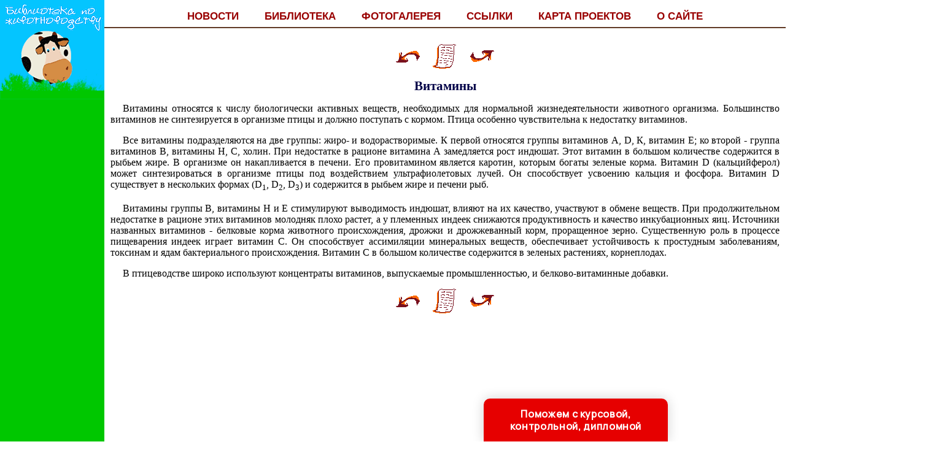

--- FILE ---
content_type: text/html
request_url: http://animalialib.ru/books/item/f00/s00/z0000024/st010.shtml
body_size: 28085
content:
<html>
<head>
<title>Витамины [1975 Шанскова А.М. - Содержание индюшат]</title>
<meta name="author" content="E-Mail webmaster.innobi@gmail.com">
<meta http-equiv="Last-Modified" content="Sun, 17 March 2019 17:25:00 GMT">
<meta name="viewport" content="width=device-width, initial-scale=1">
<meta name="Keywords" content="Индейка, индюшата, выращивание, содержание, кормление, индюшиное мясо.">
<meta name="Description" content="В книге приводятся основные сведения о биологических и породных особенностях индеек, раскрываются приемы и способы кормления и содержания индюшат, даются основы технологии круглогодового производства индюшиного мяса.">
<meta http-equiv="content-type" content="text/html; charset=windows-1251">
</head>
<LINK HREF="../../../../../maincss.css" REL="STYLESHEET" TYPE="text/css">
<body>
<table border='0' cellpadding='0' cellspacing='0' width='100%'>
 <tr valign='top'>
  <td bgcolor='#00c700' width='170'><a href='http://animalialib.ru/' title='Животноводство, скотоводство, сельское хозяйство, одомашненные животные, кролиководство, птицеводство, свиноводство, овцеводство, козоводство, коневодство, оленеводство, пчеловодство'><img src='http://animalialib.ru/pic/logo.gif' border='0' width='170' height='162'></a>
    <br><br><br>
	<div align='center'>

<!-- Yandex.RTB R-A-383999-3 -->
<div id='yandex_rtb_R-A-383999-3'></div>
<script type='text/javascript'>
    (function(w, d, n, s, t) {
        w[n] = w[n] || [];
        w[n].push(function() {
            Ya.Context.AdvManager.render({
                blockId: 'R-A-383999-3',
                renderTo: 'yandex_rtb_R-A-383999-3',
                async: true
            });
        });
        t = d.getElementsByTagName('script')[0];
        s = d.createElement('script');
        s.type = 'text/javascript';
        s.src = '//an.yandex.ru/system/context.js';
        s.async = true;
        t.parentNode.insertBefore(s, t);
    })(this, this.document, 'yandexContextAsyncCallbacks');
</script>

<br><br>

<script async src='//pagead2.googlesyndication.com/pagead/js/adsbygoogle.js'></script>
<!-- animalialib-160-600-red -->
<ins class='adsbygoogle'
     style='display:inline-block;width:160px;height:600px'
     data-ad-client='ca-pub-2081848650862327'
     data-ad-slot='9579918225'></ins>
<script>
(adsbygoogle = window.adsbygoogle || []).push({});
</script>

    </div>
   <br>

</td>
  <td bgcolor='#ffffff' width='100%'><br>
   <div align='center'>
    <nobr>
     <a href='http://animalialib.ru/news/' title='Статьи по животноводству' class='globallinks'>НОВОСТИ</a> &nbsp;&nbsp;
     <a href='http://animalialib.ru/books/' title='Библиотека по животноводству' class='globallinks'>БИБЛИОТЕКА</a> &nbsp;&nbsp;
     <a href='http://animalialib.ru/photos/' title='Фотогалерея по животноводству' class='globallinks'>ФОТОГАЛЕРЕЯ</a> &nbsp;&nbsp;
     <a href='http://animalialib.ru/catalog/' title='Ссылки по животноводству' class='globallinks'>ССЫЛКИ</a> &nbsp;&nbsp;
     <a href='http://animalialib.ru/sitemap/' title='Карта проектов' class='globallinks'>КАРТА ПРОЕКТОВ</a> &nbsp;&nbsp;
     <a href='http://animalialib.ru/about/' title='О библиотеке ЖИВОТНОВОДСТВО' class='globallinks'>О САЙТЕ</a>
    </nobr>
   </div>
   <hr color='#613b26' size='2' width='100%' noshade>
    <br>
    <div align='center'>

<!-- Yandex.RTB R-A-383999-1 -->
<div id='yandex_rtb_R-A-383999-1'></div>
<script type='text/javascript'>
    (function(w, d, n, s, t) {
        w[n] = w[n] || [];
        w[n].push(function() {
            Ya.Context.AdvManager.render({
                blockId: 'R-A-383999-1',
                renderTo: 'yandex_rtb_R-A-383999-1',
                async: true
            });
        });
        t = d.getElementsByTagName('script')[0];
        s = d.createElement('script');
        s.type = 'text/javascript';
        s.src = '//an.yandex.ru/system/context.js';
        s.async = true;
        t.parentNode.insertBefore(s, t);
    })(this, this.document, 'yandexContextAsyncCallbacks');
</script>

    </div>

<!-- google_ad_section_start -->

<div align="center">
<a href="st009.shtml"><img src="../../../../../pic/books/back.gif" border="0" width="40" height="40" alt="предыдущая глава"></a><img src="../../../../../pic/glass.gif" border="0" width="20" height="40"><a href="index.shtml"><img src="../../../../../pic/books/content.gif" border="0" width="40" height="40" alt="содержание"></a><img src="../../../../../pic/glass.gif" border="0" width="20" height="40"><a href="st011.shtml"><img src="../../../../../pic/books/forward.gif" border="0" width="40" height="40" alt="следующая глава"></a>
</div>
<!--chapter_begin-->
<h2>Витамины</h2>


<p>
 Витамины относятся к числу биологически активных веществ, необходимых для нормальной жизнедеятельности животного организма. Большинство витаминов не синтезируется в организме птицы и должно поступать с кормом. Птица особенно чувствительна к недостатку витаминов. 
</p>
<p>
 Все витамины подразделяются на две группы: жиро- и водорастворимые. К первой относятся группы витаминов A, D, К, витамин Е; ко второй - группа витаминов В, витамины Н, С, холин. При недостатке в рационе витамина А замедляется рост индюшат. Этот витамин в большом количестве содержится в рыбьем жире. В организме он накапливается в печени. Его провитамином является каротин, которым богаты зеленые корма. Витамин D (кальцийферол) может синтезироваться в организме птицы под воздействием ультрафиолетовых лучей. Он способствует усвоению кальция и фосфора. Витамин D существует в нескольких формах (D<sub>1</sub>, D<sub>2</sub>, D<sub>3</sub>) и содержится в рыбьем жире и печени рыб. 
</p>
<p>
 Витамины группы В, витамины Н и Е стимулируют выводимость индюшат, влияют на их качество, участвуют в обмене веществ. При продолжительном недостатке в рационе этих витаминов молодняк плохо растет, а у племенных индеек снижаются продуктивность и качество инкубационных яиц. Источники названных витаминов - белковые корма животного происхождения, дрожжи и дрожжеванный корм, проращенное зерно. Существенную роль в процессе пищеварения индеек играет витамин С. Он способствует ассимиляции минеральных веществ, обеспечивает устойчивость к простудным заболеваниям, токсинам и ядам бактериального происхождения. Витамин С в большом количестве содержится в зеленых растениях, корнеплодах. 
</p>
<p>
 В птицеводстве широко используют концентраты витаминов, выпускаемые промышленностью, и белково-витаминные добавки. 
</p>


<!--chapter_end-->
<div align="center">
<a href="st009.shtml"><img src="../../../../../pic/books/back.gif" border="0" width="40" height="40" alt="предыдущая глава"></a><img src="../../../../../pic/glass.gif" border="0" width="20" height="40"><a href="index.shtml"><img src="../../../../../pic/books/content.gif" border="0" width="40" height="40" alt="содержание"></a><img src="../../../../../pic/glass.gif" border="0" width="20" height="40"><a href="st011.shtml"><img src="../../../../../pic/books/forward.gif" border="0" width="40" height="40" alt="следующая глава"></a>
</div>
	<!--Rating@Mail.ru counter-->
	<script language="javascript" type="text/javascript"><!--
	d=document;var a='';a+=';r='+escape(d.referrer);js=10;//--></script>
	<script language="javascript1.1" type="text/javascript"><!--
	a+=';j='+navigator.javaEnabled();js=11;//--></script>
	<script language="javascript1.2" type="text/javascript"><!--
	s=screen;a+=';s='+s.width+'*'+s.height;
	a+=';d='+(s.colorDepth?s.colorDepth:s.pixelDepth);js=12;//--></script>
	<script language="javascript1.3" type="text/javascript"><!--
	js=13;//--></script><script language="javascript" type="text/javascript"><!--
	d.write('<img src="http://d9.cb.b9.a1.top.mail.ru/counter'+'?id=1685835;js='+js+
	a+';rand='+Math.random()+'" height="1" width="1" alt="top.mail.ru" border="0">');
	if(11<js)d.write('<'+'!-- ')//--></script>
	<noscript><img src="http://d9.cb.b9.a1.top.mail.ru/counter?js=na;id=1685835" 
	height="1" width="1" alt="top.mail.ru" border="0"></noscript>
	<script language="javascript" type="text/javascript"><!--
	if(11<js)d.write('--'+'>');//--></script>
	<!--// Rating@Mail.ru counter-->
	
	<!--LiveInternet counter--><script type="text/javascript"><!--
new Image().src = "//counter.yadro.ru/hit?r"+
escape(document.referrer)+((typeof(screen)=="undefined")?"":
";s"+screen.width+"*"+screen.height+"*"+(screen.colorDepth?
screen.colorDepth:screen.pixelDepth))+";u"+escape(document.URL)+
";"+Math.random();//--></script><!--/LiveInternet-->

<p><script type="text/javascript">
<!--
var _acic={dataProvider:10};(function(){var e=document.createElement("script");e.type="text/javascript";e.async=true;e.src="https://www.acint.net/aci.js";var t=document.getElementsByTagName("script")[0];t.parentNode.insertBefore(e,t)})()
//-->
</script>
</p>
<br>
<!-- google_ad_section_end -->

   <div align='center'>

<!-- Yandex.RTB R-A-383999-2 -->
<div id='yandex_rtb_R-A-383999-2'></div>
<script type='text/javascript'>
    (function(w, d, n, s, t) {
        w[n] = w[n] || [];
        w[n].push(function() {
            Ya.Context.AdvManager.render({
                blockId: 'R-A-383999-2',
                renderTo: 'yandex_rtb_R-A-383999-2',
                async: true
            });
        });
        t = d.getElementsByTagName('script')[0];
        s = d.createElement('script');
        s.type = 'text/javascript';
        s.src = '//an.yandex.ru/system/context.js';
        s.async = true;
        t.parentNode.insertBefore(s, t);
    })(this, this.document, 'yandexContextAsyncCallbacks');
</script>

<br><br>

<script async src='https://pagead2.googlesyndication.com/pagead/js/adsbygoogle.js'></script>
<ins class='adsbygoogle'
     style='display:block'
     data-ad-format='autorelaxed'
     data-ad-client='ca-pub-2081848650862327'
     data-ad-slot='9876605466'></ins>
<script>
     (adsbygoogle = window.adsbygoogle || []).push({});
</script>

   </div>
   <br>
  </td>
  <td bgcolor='#581c08' width='242'>
   <div align='center'>
    <table border='0' cellpadding='0' cellspacing='0' width='238'>
	 <tr>
	  <td align='center'>
	   <br><br><div class='search'>ПОИСК:</div>
	   
<script>
  (function() {
    var cx = 'partner-pub-2081848650862327:ibsj03fhdnq';
    var gcse = document.createElement('script');
    gcse.type = 'text/javascript';
    gcse.async = true;
    gcse.src = 'https://cse.google.com/cse.js?cx=' + cx;
    var s = document.getElementsByTagName('script')[0];
    s.parentNode.insertBefore(gcse, s);
  })();
</script>
<gcse:searchbox-only></gcse:searchbox-only>

      </td>
     </tr>
    </table>
   </div>   
   <br>
   <div align='center'>
   
<script async src='//pagead2.googlesyndication.com/pagead/js/adsbygoogle.js'></script>
<!-- animalialib-240-400-red -->
<ins class='adsbygoogle'
     style='display:inline-block;width:240px;height:400px'
     data-ad-client='ca-pub-2081848650862327'
     data-ad-slot='6575191374'></ins>
<script>
(adsbygoogle = window.adsbygoogle || []).push({});
</script>

   </div>

   <div id='recartAnimalia' class='recomendCont'></div>
   <br>
   <div align='center'>
   
<script async src='//pagead2.googlesyndication.com/pagead/js/adsbygoogle.js'></script>
<!-- animalialib-240-400-red -->
<ins class='adsbygoogle'
     style='display:inline-block;width:240px;height:400px'
     data-ad-client='ca-pub-2081848650862327'
     data-ad-slot='6575191374'></ins>
<script>
(adsbygoogle = window.adsbygoogle || []).push({});
</script>

   </div>

   <div id='recartAgro' class='recomendCont'></div>
   <br>    
  </td>
 </tr>

 <tr height='1'>
  <td colspan='3' bgcolor='#FFFFFF'><img src='http://animalialib.ru/pic/glass.gif' border='0' width='100%' height='1'></td>
 </tr>

 <tr>
  <td colspan='3' bgcolor='#432f10'>
   <br>
   <div class='copyrights'>
     © ANIMALIALIB.RU, 2001-2019
     <br>При копировании материалов проекта обязательно ставить активную ссылку на страницу источник:
     <br>http://animalialib.ru/ 'Животноводство'
   </div>

<br>
<div align='center'>

<!--Rating@Mail.ru logo--><a target='_top' href='http://top.mail.ru/jump?from=1685835'>
	<img src='http://d9.cb.b9.a1.top.mail.ru/counter?id=1685835;t=73;l=1' 
	border='0' height='31' width='38' alt='Рейтинг@Mail.ru'></a><!--// Rating@Mail.ru logo--><!-- begin of Top100 code --><script id='top100Counter' type='text/javascript' src='http://counter.rambler.ru/top100.jcn?1834553'></script><noscript><a href='http://top100.rambler.ru/navi/1834553/'><img src='http://counter.rambler.ru/top100.cnt?1834553' alt='Rambler s Top100' border='0' /></a></noscript><!-- end of Top100 code --><!--LiveInternet logo--><a href='http://www.liveinternet.ru/click'
target='_blank'><img src='//counter.yadro.ru/logo?45.15'
title='LiveInternet'
alt='' border='0' width='31' height='31'/></a><!--/LiveInternet-->

</div>
<br>  
  </td>
 </tr>

</table>

<SCRIPT LANGUAGE='JavaScript' src='http://animalialib.ru/ssi/rc.js'></script>
<SCRIPT LANGUAGE='JavaScript' src='http://agrolib.ru/ssi/rc.js'></script>

<div class="pop-transformer-form pop-vertical-form" style="color: #2C3F57;display: flex;align-items: center;flex-direction: column;border-radius: 10px 10px 0px 0px;box-sizing: border-box;font-family: 'Manrope', sans-serif;-webkit-webkit-box-shadow: 0px 0px 19px 0px rgba(0, 0, 0, 0.18);-moz-box-shadow: 0px 0px 19px 0px rgba(0, 0, 0, 0.18);box-shadow: 0px 0px 19px 0px rgba(0, 0, 0, 0.18); z-index:99999999999999;">
<link rel="preconnect" href="https://fonts.gstatic.com">
<link href="https://fonts.googleapis.com/css2?family=Manrope:wght@500&display=swap" rel="stylesheet">
<script type="text/javascript">
function setCursorPosition(e,t){if(t.focus(),t.setSelectionRange)t.setSelectionRange(e,e);else if(t.createTextRange){var n=t.createTextRange();n.collapse(!0),n.moveEnd("character",e),n.moveStart("character",e),n.select()}}
function mask(e){1===this.value.length&&(this.value="+7"+this.value);var t=this.placeholder,n=0,a=t.replace(/\D/g,""),s=this.value.replace(/\D/g,"");a.length>=s.length&&(s=a),t=t.replace(/[_\d]/g,function(e){return s.charAt(n++)||"_"}),this.value=t,(n=t.lastIndexOf(s.substr(-1)))<t.length&&t!=this.placeholder?n++:n=t.indexOf("_"),setCursorPosition(n,this)}
window.addEventListener("DOMContentLoaded",function(){var form=document.getElementById("pop-ffpdsdc55e").querySelector("#pop-Phone").addEventListener("input",mask,!1)});function hwValidatepop(r){var e=!0;["WorkType","Topic","Email","Phone","pp-checkbox"].forEach((r)=>{var inputs=document.getElementById("pop-ffpdsdc55e").elements;var o=inputs[r];if(!o.value||""===o.value||!o.validity.valid)return o.classList.add("pop-transformer-form-input-error"),void(e=!1);if("WorkType"===r&&document.querySelector("option[disabled].pop-work-type-option").value===o.value)return o.classList.add("pop-transformer-form-input-error"),void(e=!1);o.classList.remove("pop-transformer-form-input-error")}),e&&r.submit()}
function openform(id){var className=document.getElementById(id).className;if(className.indexOf(' pop-expanded')==-1){className+=' pop-expanded';document.getElementById('checkmark').style.display='inline-block'}else{className=className.replace(' pop-expanded','');document.getElementById('checkmark').style.display='none'}
document.getElementById(id).className=className;return!1};setTimeout(function(){var className=document.getElementById('pop-ffpdsdc55e').className;if(className.indexOf(' pop-expanded')==-1){className+=' pop-expanded';document.getElementById('checkmark').style.display='inline-block'}
document.getElementById('pop-ffpdsdc55e').className=className},8000)
</script>

<style type="text/css">
.pop-transformer-form-title-minimal{font-size:16px; z-index:99999999999999; font-weight:700;line-height:20px;color:#FFF;background-color:#e60000;text-align:center;letter-spacing:.65px;margin-bottom:0px; padding:15px 20px;border-radius: 10px 10px 0px 00px;cursor:pointer;}.pop-someinputs{display:none}.pop-transformer-form{padding:0px 60px 40px 60px;color:#2c3f57;background-color:#FFF;z-index:9999999999;max-width:830px;min-width:380px;display:flex;align-items:center;flex-direction:column;border-radius:10px; box-sizing:border-box; position:fixed; right:15%; bottom:0px;}@media (max-width: 768px) {.pop-transformer-form{right:50%;margin-right:-150px;}}.pop-transformer-form-title{font-size:24px;font-weight:700;margin-bottom:20px;line-height:30px;text-align:center;letter-spacing:.65px}.pop-transformer-form-description{position:relative;display:flex;align-items:center;margin-bottom:20px;font-size:12px;letter-spacing:-.21px}.pop-transformer-form-description::after{display:inline-block;position:absolute;left:0;top:5px;width:20px;height:20px}.pop-transformer-form-form{opacity: 0; padding: 0px 20px 0px 20px; margin:0; max-height: 0;overflow: hidden;-moz-transition: opacity .7s, max-height .7s;-ms-transition: opacity 1s, max-height .7s;transition: opacity 1s, max-height .7s;_display: none;}.pop-expanded {max-height: 500px;opacity: 1;_display: block;align-items:center;}.pop-transformer-form-description::before{content:"";display:inline-block;min-height:40px;min-width:40px;box-shadow:0 2px 5px rgba(0,0,0,.15);border-radius:100%;margin-right:10px;background:url("data:image/svg+xml,%3Csvg xmlns='http://www.w3.org/2000/svg' width='19.511' height='18.001' viewBox='0 0 19.511 18.001'%3E%3Cg transform='translate(-258.25 -1591.25)'%3E%3Cg transform='translate(259 1592)'%3E%3Cpath d='M0,6.2A3.1,3.1,0,0,0,3.1,3.1,3.1,3.1,0,0,0,0,0' transform='translate(13.085 1.005)' fill='none' stroke='%232c3f57' stroke-linecap='round' stroke-linejoin='round' stroke-miterlimit='10' stroke-width='1.5'/%3E%3Cpath d='M0,0A10.241,10.241,0,0,1,1.519.219,2.5,2.5,0,0,1,3.347,1.265a1.474,1.474,0,0,1,0,1.264A2.521,2.521,0,0,1,1.519,3.579' transform='translate(14.51 10.568)' fill='none' stroke='%232c3f57' stroke-linecap='round' stroke-linejoin='round' stroke-miterlimit='10' stroke-width='1.5'/%3E%3Cpath d='M6.428,0C9.9,0,12.857.525,12.857,2.623S9.914,5.266,6.428,5.266C2.961,5.266,0,4.741,0,2.642S2.942,0,6.428,0Z' transform='translate(0 11.235)' fill='none' stroke='%232c3f57' stroke-linecap='round' stroke-linejoin='round' stroke-miterlimit='10' stroke-width='1.5'/%3E%3Cpath d='M4.119,8.24a4.12,4.12,0,1,1,4.12-4.12A4.1,4.1,0,0,1,4.119,8.24Z' transform='translate(2.309 0)' fill='none' stroke='%232c3f57' stroke-linecap='round' stroke-linejoin='round' stroke-miterlimit='10' stroke-width='1.5'/%3E%3C/g%3E%3C/g%3E%3C/svg%3E%0A") center no-repeat}.pop-transformer-form-inputs-container{display:flex;flex-wrap:wrap;justify-content:space-between;margin:0 -15px}.pop-transformer-form-input{width:44%;box-sizing: border-box;border:1px solid #dce0e7;border-radius:5px;max-height:40px;outline:0;padding:10px 15px;-webkit-appearance:none;font-size:14px;flex-grow:1;cursor:pointer;margin:0 15px 15px 15px;background-color:#fff}#pop-WorkType{height:38px; line-height:18px;appearance:none;background: url("data:image/svg+xml,%3Csvg xmlns='http://www.w3.org/2000/svg' width='20' height='20' viewBox='0 0 20 20'%3E%3Cg id='Сгруппировать_7' data-name='Сгруппировать 7' transform='translate(-260 -10)'%3E%3Cg id='down-arrow' transform='translate(-115 -150)'%3E%3Cpath id='Контур_1' data-name='Контур 1' d='M1730,165l5,5,5-5' transform='translate(-1350 2.5)' fill='none' stroke='%232c3f57' stroke-linecap='round' stroke-linejoin='round' stroke-width='1.5'/%3E%3Crect id='Прямоугольник_4' data-name='Прямоугольник 4' width='20' height='20' transform='translate(375 160)' fill='none'/%3E%3C/g%3E%3C/g%3E%3C/svg%3E%0A") no-repeat;background-position:calc(100% - 10px);}.pop-transformer-form-input[type=number]::-webkit-inner-spin-button,.pop-transformer-form-input[type=number]::-webkit-outer-spin-button{opacity:1}.pop-transformer-form-input:focus{border-color:#0f61fe}.pop-transformer-form-input-error{border-color:#fe0000;background:url("data:image/svg+xml,%3Csvg xmlns='http://www.w3.org/2000/svg' width='15.997' height='14.5' viewBox='0 0 15.997 14.5'%3E%3Cg transform='translate(-367 -222.5)'%3E%3Cpath d='M7.46,3.193a2.273,2.273,0,0,1,3.937,0l5.733,10.019a2.241,2.241,0,0,1-1.968,3.345H3.695a2.241,2.241,0,0,1-1.968-3.345l2-3.5Z' transform='translate(365.571 220.443)' fill='%23fe0000'/%3E%3Ccircle cx='0.8' cy='0.8' r='0.8' transform='translate(374.2 232)' fill='%23fff'/%3E%3Crect width='1.5' height='4' rx='0.75' transform='translate(374.25 227)' fill='%23fff'/%3E%3C/g%3E%3C/svg%3E") no-repeat;background-position:calc(100% - 10px) center}#pop-Requirements,.pop-pp-checkbox-container{display:flex;font-size:11px;align-items:center}#pop-Requirements::placeholder{line-height:1.5;letter-spacing:-.28px;font-size:14px;font-family:Manrope,sans-serif}#pop-pp-checkbox-pop-ffpdsdc55e{position:absolute;z-index:-1;opacity:0}#pop-pp-checkbox-pop-ffpdsdc55e+label{user-select:none;position:relative;display:flex;align-items:center}#pop-pp-checkbox-pop-ffpdsdc55e+label a{margin-left:3px;color:#0f61fe;text-decoration:none;letter-spacing:-.3px}#pop-pp-checkbox-pop-ffpdsdc55e+label::before{content:"";display:inline-block;width:20px;height:20px;border:1px solid #dce0e7;border-radius:5px;margin-right:9px}#pop-pp-checkbox-pop-ffpdsdc55e.pop-transformer-form-input-error+label::before{border-color:#fe0000}#pop-pp-checkbox-pop-ffpdsdc55e:checked+label::after{content:"";position:absolute;border-left:1px solid #2c3f57;border-bottom:1px solid #2c3f57;left:6px;top:6px;height:5px;width:11px;transform:rotate(-45deg)}.pop-submit-button{color:#fff;font-weight:700;background-color:#e60000;max-height:unset;height:50px;width:290px;margin-top:20px;margin-bottom:0;margin-left:0;margin-right:0;letter-spacing:-.2px}.pop-submit-button:hover{background-color:#fe0000}.pop-vertical-form{min-width:300px;max-width:300px;padding-right:0px;padding-left:0px;padding-bottom:0px}.pop-vertical-form .pop-transformer-form-title{line-height:25px;font-size:18px}.pop-vertical-form .pop-transformer-form-description{order:2;line-height:20px;margin-top:15px;}.pop-vertical-form .pop-transformer-form-description::before{min-height:50px;min-width:50px;background-size:24px 22px;margin-right:20px}.pop-vertical-form .pop-transformer-form-inputs-container{order:1}.pop-vertical-form .pop-transformer-form-submit-container{order:3}.pop-vertical-form .pop-transformer-form-input{width:100%;max-width:unset;}.pop-vertical-form .pop-transformer-form-submit-container{width:100%}.pop-vertical-form .pop-submit-button{margin-bottom:20px;}.checkmark{display:none;width:22px;position:absolute;right:10px;top:10px;height:22px;-ms-transform:rotate(45deg);-webkit-transform:rotate(45deg);transform:rotate(45deg)}.checkmark_stem{position:absolute;width:3px;height:11px;background-color:#FFF;left:12px;top:4px}.checkmark_kick{position:absolute;width:11px;height:3px;background-color:#FFF;left:4px;top:12px}
</style>
<div class="pop-transformer-form-title-minimal" onclick="openform('pop-ffpdsdc55e'); return false">Поможем с курсовой, контрольной, дипломной<span id="checkmark" class="checkmark"><div class="checkmark_stem"></div><div class="checkmark_kick"></div>
</span></div>
<form id="pop-ffpdsdc55e" class="pop-transformer-form-form" method="POST" enctype="multipart/form-data" accept-charset="utf-8" action="https://www.homework.ru/order/form-partner/">
<input type="hidden" name="PartnerId" value="13700"/>
<div class="pop-someinputs"><input name="MyName" id="pop-MyName" type="text" autocomplete="off" placeholder="Имя" value=""><label for="MyName">Имя</label></div>
<div class="pop-transformer-form-description">1500+ квалифицированных специалистов готовы вам помочь</div>
<div class="pop-transformer-form-inputs-container">
<select class="pop-transformer-form-input" name="WorkType" id="pop-WorkType" required><option class="pop-work-type-option" disabled selected>Выберите тип работы</option><option class="pop-work-type-option" value="29">Часть диплома</option><option class="pop-work-type-option" value="13">Дипломная работа</option><option class="pop-work-type-option" value="11">Курсовая работа</option><option class="pop-work-type-option" value="9">Контрольная работа</option><option class="pop-work-type-option" value="54">Решение задач</option><option class="pop-work-type-option" value="6">Реферат</option><option class="pop-work-type-option" value="1">Научно - исследовательская работа</option><option class="pop-work-type-option" value="12">Отчет по практике</option><option class="pop-work-type-option" value="10">Ответы на билеты</option><option class="pop-work-type-option" value="47">Тест/экзамен online</option><option class="pop-work-type-option" value="3">Монография</option><option class="pop-work-type-option" value="7">Эссе</option><option class="pop-work-type-option" value="8">Доклад</option><option class="pop-work-type-option" value="15">Компьютерный набор текста</option><option class="pop-work-type-option" value="18">Компьютерный чертеж</option><option class="pop-work-type-option" value="21">Рецензия</option><option class="pop-work-type-option" value="22">Перевод</option><option class="pop-work-type-option" value="23">Репетитор</option><option class="pop-work-type-option" value="25">Бизнес-план</option><option class="pop-work-type-option" value="26">Конспекты</option><option class="pop-work-type-option" value="30">Проверка качества</option><option class="pop-work-type-option" value="32">Экзамен на сайте</option><option class="pop-work-type-option" value="34">Аспирантский реферат</option><option class="pop-work-type-option" value="4">Магистерская работа</option><option class="pop-work-type-option" value="5">Научная статья</option><option class="pop-work-type-option" value="14">Научный труд</option><option class="pop-work-type-option" value="16">Техническая редакция текста</option><option class="pop-work-type-option" value="17">Чертеж от руки</option><option class="pop-work-type-option" value="19">Диаграммы, таблицы</option><option class="pop-work-type-option" value="20">Презентация к защите</option><option class="pop-work-type-option" value="27">Тезисный план</option><option class="pop-work-type-option" value="28">Речь к диплому</option><option class="pop-work-type-option" value="40">Доработка заказа клиента</option><option class="pop-work-type-option" value="42">Отзыв на диплом</option><option class="pop-work-type-option" value="45">Публикация статьи в ВАК</option><option class="pop-work-type-option" value="51">Публикация статьи в Scopus</option><option class="pop-work-type-option" value="50">Дипломная работа MBA</option><option class="pop-work-type-option" value="46">Повышение оригинальности</option><option class="pop-work-type-option" value="53">Копирайтинг</option><option class="pop-work-type-option" value="55">Другое</option></select>
<input placeholder="Тема работы" type="text" name="Topic" id="pop-Topic" required class="pop-transformer-form-input">
<input placeholder="Электронная почта" type="email" name="Email" id="pop-Email" pattern="[A-Za-z0-9._%+-]+@[A-Za-z0-9.-]+.[A-Za-z]{1,63}$" required class="pop-transformer-form-input">
<input placeholder="+7 (___) ___-__-__" type="tel" name="Phone" id="pop-Phone" pattern="\+7\s?[\(]{0,1}9[0-9]{2}[\)]{0,1}\s?\d{3}[-]{0,1}\d{2}[-]{0,1}\d{2}" required class="pop-transformer-form-input">
</div>
<div class="pop-transformer-form-submit-container">
<div class="pop-pp-checkbox-container">
<input checked="checked" type="checkbox" name="pp-checkbox" id="pop-pp-checkbox-pop-ffpdsdc55e" required>
<label for="pp-checkbox-pop-ffpdsdc55e">Принимаю<a href="http://www.homeworkpro.ru/about/privacy-policy/?PartnerId=13700" target="_blank">Политику конфиденциальности</a></label></div>
<input type="button" value="Узнать стоимость" name="SubmitButton" class="pop-transformer-form-input pop-submit-button" onclick="hwValidatepop(this.closest('form.pop-transformer-form-form'))">
</div></form></div>
</body>
</html>

--- FILE ---
content_type: text/html; charset=utf-8
request_url: https://www.google.com/recaptcha/api2/aframe
body_size: 115
content:
<!DOCTYPE HTML><html><head><meta http-equiv="content-type" content="text/html; charset=UTF-8"></head><body><script nonce="30LzPVXKKMybcHZuKM38bA">/** Anti-fraud and anti-abuse applications only. See google.com/recaptcha */ try{var clients={'sodar':'https://pagead2.googlesyndication.com/pagead/sodar?'};window.addEventListener("message",function(a){try{if(a.source===window.parent){var b=JSON.parse(a.data);var c=clients[b['id']];if(c){var d=document.createElement('img');d.src=c+b['params']+'&rc='+(localStorage.getItem("rc::a")?sessionStorage.getItem("rc::b"):"");window.document.body.appendChild(d);sessionStorage.setItem("rc::e",parseInt(sessionStorage.getItem("rc::e")||0)+1);localStorage.setItem("rc::h",'1768775723744');}}}catch(b){}});window.parent.postMessage("_grecaptcha_ready", "*");}catch(b){}</script></body></html>

--- FILE ---
content_type: text/css
request_url: http://animalialib.ru/maincss.css
body_size: 2845
content:
body {background: #FFFFFF; margin-left: 0px; margin-right: 0px; margin-top: 0px; margin-bottom: 0px; FONT: 100% Verdana; font-size: 100%}

a {text-decoration : none; color: #990000;}
a:hover {text-decoration: none; color: #dd0000;}

h1 { text-align: center; FONT: bold 17pt/17pt Times New Roman; margin-left: 10px; margin-right: 10px; color: #00004D}
h2 { text-align: center; FONT: bold 16pt/16pt Times New Roman; margin-left: 10px; margin-right: 10px; color: #000047}
h3 { text-align: center; FONT: bold 15pt/15pt Times New Roman; margin-left: 10px; margin-right: 10px; color: #000041}
h4 { text-align: center; FONT: bold 14pt/14pt Times New Roman; margin-left: 10px; margin-right: 10px; color: #00003A}
h5 { text-align: center; FONT: bold 13pt/13pt Times New Roman; margin-left: 10px; margin-right: 10px; color: #000034}
h6 { text-align: center; FONT: bold 12pt/12pt Times New Roman; margin-left: 10px; margin-right: 10px; color: #00002D}

p { FONT: 100% Verdana; text-indent: 20px; text-align: justify; margin-left: 10px; margin-right: 10px}
ul { text-align: justify; margin-left: 25px; margin-right: 5px}
ol { text-align: justify; margin-left: 25px; margin-right: 5px}
pre { text-indent: 0px; text-align: justify; FONT: 100% Courier New; margin-left: 10px; margin-right: 10px; color: #442222}

div.img {  text-align:center; font-style: italic; FONT: Times New Roman; color: #666655}
p.author  { text-indent: 0px; text-align: none; margin-left: 10px; margin-right: 10px; color: #552222}
i.comment  { font-style: italic; font-size: 80%; color: #555555}
i.copyright { font-style: italic; font-size: 75%; color: #112233}
p.ephigr { text-align: right; margin-left: 10px; margin-right: 10px; font-size: 100%}

a.content {text-decoration : none; color: #990000}
a.content:hover {text-decoration : none; color: #dd0000}


a.globallinks { text-decoration :none; COLOR: #990000; FONT: bold 13pt/13pt Arial; margin-left: 13px; margin-right: 13px; margin-top: 4px; margin-bottom: 4px}
a.globallinks:hover { text-decoration : none; COLOR: #dd0000; FONT: bold 13pt/13pt Arial; margin-left: 13px; margin-right: 13px; margin-top: 4px; margin-bottom: 4px}

div.copyrights { text-align:center; font: 80% Verdana; color: #ffffff}
div.copyrights_m { text-align:center; font: 80% Verdana; color: #333333}

.search {text-align: center; FONT: 12pt/12pt Verdana; color: #eeeeee}

.recomendCont {margin-left: 1px; margin-right: 1px;}
.recomendCont a {text-decoration : none; color: #cccccc; FONT: 80% Verdana;}
.recomendCont a:hover {text-decoration : none; color: #ffffff; FONT: 80% Verdana;}

.recomendContMobile {margin-left: 3px; margin-right: 3px; margin-top: 14px; margin-bottom: 14px}
.recomendContMobile a {text-decoration : none; color: #990000;}
.recomendContMobile a:hover {text-decoration : none; color: #dd0000;}